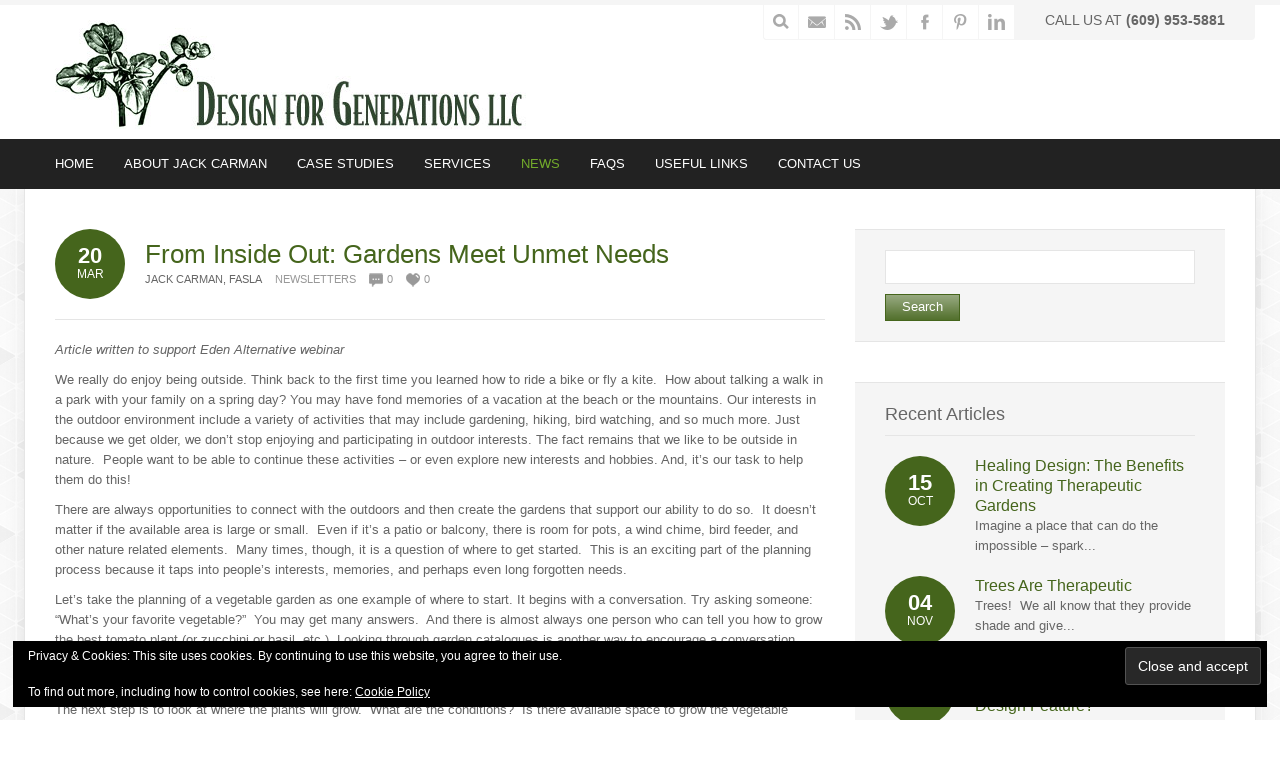

--- FILE ---
content_type: text/html; charset=UTF-8
request_url: https://designforgenerations.com/inside-gardens-meet-unmet-needs/
body_size: 18612
content:
<!DOCTYPE html PUBLIC "-//W3C//DTD XHTML 1.0 Transitional//EN" "http://www.w3.org/TR/xhtml1/DTD/xhtml1-transitional.dtd"> 
<html xmlns="http://www.w3.org/1999/xhtml" lang="en-US">
<head>
<meta http-equiv="Content-Type" content="text/html; charset=UTF-8" />
<title>From Inside Out: Gardens Meet Unmet Needs - Design For Generations 2.0Design For Generations 2.0</title>
<link rel="profile" href="http://gmpg.org/xfn/11" />
<link rel="stylesheet" type="text/css" media="all" href="https://designforgenerations.com/wp-content/themes/natural/style.css" />
<link rel="stylesheet" type="text/css" media="all" href="https://designforgenerations.com/wp-content/themes/natural/mediaqueries.css" />
<meta name="viewport" content="width=device-width, initial-scale=1.0, maximum-scale=1.0" />
<link rel="pingback" href="https://designforgenerations.com/xmlrpc.php" />
<meta name='robots' content='index, follow, max-image-preview:large, max-snippet:-1, max-video-preview:-1' />
	<style>img:is([sizes="auto" i], [sizes^="auto," i]) { contain-intrinsic-size: 3000px 1500px }</style>
	
	<!-- This site is optimized with the Yoast SEO plugin v26.3 - https://yoast.com/wordpress/plugins/seo/ -->
	<link rel="canonical" href="https://designforgenerations.com/inside-gardens-meet-unmet-needs/" />
	<meta property="og:locale" content="en_US" />
	<meta property="og:type" content="article" />
	<meta property="og:title" content="From Inside Out: Gardens Meet Unmet Needs - Design For Generations 2.0" />
	<meta property="og:description" content="Article written to support Eden Alternative webinar We really do enjoy being outside. Think back to the first time you learned how to ride a bike or fly a kite.  How about talking a walk in a park with your family on a spring day? You may have fond memories of a vacation at the beach or the mountains. Our interests in the outdoor environment include a variety of activities that may include gardening, hiking, bird watching, and so much more. Just because we get older, we don&#8217;t stop enjoying and participating in outdoor interests. The fact remains that we like to be outside in nature.  People want to be able to continue these activities &#8211; or even explore new interests and hobbies. And, it&#8217;s our task to help them do this! There are always opportunities to connect with the outdoors and then create the gardens that support our ability to do so.  It doesn&#8217;t matter if the available area is large or small.  Even if it&#8217;s a patio or balcony, there is room for pots, a wind chime, bird feeder, and other nature related elements.  Many times, though, it is a question of where to get started.  This is an exciting part of the planning process because it taps into people&#8217;s interests, memories, and perhaps even long forgotten needs. Let&#8217;s take the planning of a vegetable garden as one example of where to start. It begins with a conversation. Try asking someone: “What’s your favorite vegetable?”  You may get many answers.  And there is almost always one person who can tell you how to grow the best tomato plant (or zucchini or basil, etc.). Looking through garden catalogues is another way to encourage a conversation.  The late winter mail box is full of seed catalogues. Marking pages, cutting out pictures, filling out order forms is all part of the process. The next step is to look at where the plants will grow.  What are the conditions?  Is there available space to grow the vegetable plants?  How is the soil? Is there good drainage?  Should you add compost or organic matter to the soil to make it work better? Is there water nearby to hook up a hose or use a watering can?  How about sun light? The more sun, the better the plants will do.  These are just some of the questions to ask in planning the garden.  If it is your first time, it may seem like a lot to take in.  Find a seasoned gardener, they understand what is involved.  Begin with simple steps. Gardening is as much about community and socialization as it is growing fresh food. A vegetable garden is one example of the many ways you can meet the needs of your community. Herb, butterfly, and/or perennial gardens are other wonderful options to consider. A garden can help Elders remain engaged. There is a sense of purpose involved when someone is responsible for keeping the plants alive. Even picking fresh basil and tomatoes to use for preparing the dinner meal can be encouraging. Another question to ask &#8211; and sometimes it is the elephant in the room &#8211; what is the garden going to cost? A garden, many times, has more to do with sweat equity. Who can help clear the area for the garden and prepare the soil. There may be a local garden club that is interested in helping.  You may need to use raised planters or containers for growing the plants.  Eagle Scouts are often looking for projects, and their help can be enlisted to build the planters. Funds may be available through local organizations to support a new garden program or a grant through a national association. A poignant example of how and why our interest in nature does not change involves a story of an Elder living in a care community. Mrs. Jones lives with dementia and is a very active person.  She is often seen walking with her purse under her arm, as if she were walking in her old neighborhood.  She stops to say &#8220;hello&#8221; to people.  Along the way, she will check on the plants.  She puts her finger in the pot to see if it is dry and needs water and gets help to water the plant.  This is a direct result of the things that she did throughout her life, and clearly one reason why it is so important for her to have access to nature. Our connection to nature positively affects our overall health and quality of life. Access to nature has been shown to reduce stress and lower blood pressure. There is a natural absorption of Vitamin D when exposed to the sun for a short period of time. Being outside during the day will help to balance our circadian rhythms, which are the natural wake and sleep cycles of the body.  Think about how good you feel from being outside and working up an appetite from working in the garden or taking a walk.  This doesn&#8217;t change as we age. Gardens in all environments have long been an untapped resource.  So, let&#8217;s get started!  Consider contacting a trained landscape design professional, such as a landscape architect, experienced in the design and development of gardens for Elders. Doing so ensures the success of your planning process. The process of planning, growing, and maintaining gardens meets individual needs, as well as that of the overall organization. A garden offers an opportunity to build on the past interests and passions of Elders, engage teams in powerfully creative and collaborative ways, and recharge community spirit and enthusiasm. Jack Carman, FASLA, RLA, CAPS Design for Generations, LLC 609-953-5881 jack@designforgenerations.com www.designforgenerations.com" />
	<meta property="og:url" content="https://designforgenerations.com/inside-gardens-meet-unmet-needs/" />
	<meta property="og:site_name" content="Design For Generations 2.0" />
	<meta property="article:published_time" content="2014-03-20T08:33:41+00:00" />
	<meta name="author" content="Jack Carman, FASLA" />
	<meta name="twitter:card" content="summary_large_image" />
	<meta name="twitter:label1" content="Written by" />
	<meta name="twitter:data1" content="Jack Carman, FASLA" />
	<meta name="twitter:label2" content="Est. reading time" />
	<meta name="twitter:data2" content="5 minutes" />
	<script type="application/ld+json" class="yoast-schema-graph">{"@context":"https://schema.org","@graph":[{"@type":"Article","@id":"https://designforgenerations.com/inside-gardens-meet-unmet-needs/#article","isPartOf":{"@id":"https://designforgenerations.com/inside-gardens-meet-unmet-needs/"},"author":{"name":"Jack Carman, FASLA","@id":"https://designforgenerations.com/#/schema/person/5c6ea38889753ec0ecc4d7ed516805b4"},"headline":"From Inside Out: Gardens Meet Unmet Needs","datePublished":"2014-03-20T08:33:41+00:00","mainEntityOfPage":{"@id":"https://designforgenerations.com/inside-gardens-meet-unmet-needs/"},"wordCount":958,"commentCount":0,"publisher":{"@id":"https://designforgenerations.com/#organization"},"articleSection":["Newsletters"],"inLanguage":"en-US","potentialAction":[{"@type":"CommentAction","name":"Comment","target":["https://designforgenerations.com/inside-gardens-meet-unmet-needs/#respond"]}]},{"@type":"WebPage","@id":"https://designforgenerations.com/inside-gardens-meet-unmet-needs/","url":"https://designforgenerations.com/inside-gardens-meet-unmet-needs/","name":"From Inside Out: Gardens Meet Unmet Needs - Design For Generations 2.0","isPartOf":{"@id":"https://designforgenerations.com/#website"},"datePublished":"2014-03-20T08:33:41+00:00","breadcrumb":{"@id":"https://designforgenerations.com/inside-gardens-meet-unmet-needs/#breadcrumb"},"inLanguage":"en-US","potentialAction":[{"@type":"ReadAction","target":["https://designforgenerations.com/inside-gardens-meet-unmet-needs/"]}]},{"@type":"BreadcrumbList","@id":"https://designforgenerations.com/inside-gardens-meet-unmet-needs/#breadcrumb","itemListElement":[{"@type":"ListItem","position":1,"name":"Home","item":"https://designforgenerations.com/"},{"@type":"ListItem","position":2,"name":"News","item":"https://designforgenerations.com/news/"},{"@type":"ListItem","position":3,"name":"From Inside Out: Gardens Meet Unmet Needs"}]},{"@type":"WebSite","@id":"https://designforgenerations.com/#website","url":"https://designforgenerations.com/","name":"Design For Generations 2.0","description":"Creating Restorative Gardens, Healing Gardens and Therapeutic Landscapes","publisher":{"@id":"https://designforgenerations.com/#organization"},"potentialAction":[{"@type":"SearchAction","target":{"@type":"EntryPoint","urlTemplate":"https://designforgenerations.com/?s={search_term_string}"},"query-input":{"@type":"PropertyValueSpecification","valueRequired":true,"valueName":"search_term_string"}}],"inLanguage":"en-US"},{"@type":"Organization","@id":"https://designforgenerations.com/#organization","name":"Design for Generations, LLC","url":"https://designforgenerations.com/","logo":{"@type":"ImageObject","inLanguage":"en-US","@id":"https://designforgenerations.com/#/schema/logo/image/","url":"https://designforgenerations.com/wp-content/uploads/2018/10/logo.d4g1.jpg","contentUrl":"https://designforgenerations.com/wp-content/uploads/2018/10/logo.d4g1.jpg","width":471,"height":109,"caption":"Design for Generations, LLC"},"image":{"@id":"https://designforgenerations.com/#/schema/logo/image/"}},{"@type":"Person","@id":"https://designforgenerations.com/#/schema/person/5c6ea38889753ec0ecc4d7ed516805b4","name":"Jack Carman, FASLA","image":{"@type":"ImageObject","inLanguage":"en-US","@id":"https://designforgenerations.com/#/schema/person/image/","url":"https://secure.gravatar.com/avatar/066083381da78bd3bd7c972522fdc2150d3e4270cf5dd14082700fede94fd593?s=96&d=mm&r=g","contentUrl":"https://secure.gravatar.com/avatar/066083381da78bd3bd7c972522fdc2150d3e4270cf5dd14082700fede94fd593?s=96&d=mm&r=g","caption":"Jack Carman, FASLA"}}]}</script>
	<!-- / Yoast SEO plugin. -->


<link rel='dns-prefetch' href='//secure.gravatar.com' />
<link rel='dns-prefetch' href='//stats.wp.com' />
<link rel='dns-prefetch' href='//v0.wordpress.com' />
<link rel="alternate" type="application/rss+xml" title="Design For Generations 2.0 &raquo; Feed" href="https://designforgenerations.com/feed/" />
<link rel="alternate" type="application/rss+xml" title="Design For Generations 2.0 &raquo; Comments Feed" href="https://designforgenerations.com/comments/feed/" />
<link rel="alternate" type="application/rss+xml" title="Design For Generations 2.0 &raquo; From Inside Out: Gardens Meet Unmet Needs Comments Feed" href="https://designforgenerations.com/inside-gardens-meet-unmet-needs/feed/" />
<script type="text/javascript">
/* <![CDATA[ */
window._wpemojiSettings = {"baseUrl":"https:\/\/s.w.org\/images\/core\/emoji\/16.0.1\/72x72\/","ext":".png","svgUrl":"https:\/\/s.w.org\/images\/core\/emoji\/16.0.1\/svg\/","svgExt":".svg","source":{"concatemoji":"https:\/\/designforgenerations.com\/wp-includes\/js\/wp-emoji-release.min.js?ver=aa7e85e9ac6136a505a2890c9de885a7"}};
/*! This file is auto-generated */
!function(s,n){var o,i,e;function c(e){try{var t={supportTests:e,timestamp:(new Date).valueOf()};sessionStorage.setItem(o,JSON.stringify(t))}catch(e){}}function p(e,t,n){e.clearRect(0,0,e.canvas.width,e.canvas.height),e.fillText(t,0,0);var t=new Uint32Array(e.getImageData(0,0,e.canvas.width,e.canvas.height).data),a=(e.clearRect(0,0,e.canvas.width,e.canvas.height),e.fillText(n,0,0),new Uint32Array(e.getImageData(0,0,e.canvas.width,e.canvas.height).data));return t.every(function(e,t){return e===a[t]})}function u(e,t){e.clearRect(0,0,e.canvas.width,e.canvas.height),e.fillText(t,0,0);for(var n=e.getImageData(16,16,1,1),a=0;a<n.data.length;a++)if(0!==n.data[a])return!1;return!0}function f(e,t,n,a){switch(t){case"flag":return n(e,"\ud83c\udff3\ufe0f\u200d\u26a7\ufe0f","\ud83c\udff3\ufe0f\u200b\u26a7\ufe0f")?!1:!n(e,"\ud83c\udde8\ud83c\uddf6","\ud83c\udde8\u200b\ud83c\uddf6")&&!n(e,"\ud83c\udff4\udb40\udc67\udb40\udc62\udb40\udc65\udb40\udc6e\udb40\udc67\udb40\udc7f","\ud83c\udff4\u200b\udb40\udc67\u200b\udb40\udc62\u200b\udb40\udc65\u200b\udb40\udc6e\u200b\udb40\udc67\u200b\udb40\udc7f");case"emoji":return!a(e,"\ud83e\udedf")}return!1}function g(e,t,n,a){var r="undefined"!=typeof WorkerGlobalScope&&self instanceof WorkerGlobalScope?new OffscreenCanvas(300,150):s.createElement("canvas"),o=r.getContext("2d",{willReadFrequently:!0}),i=(o.textBaseline="top",o.font="600 32px Arial",{});return e.forEach(function(e){i[e]=t(o,e,n,a)}),i}function t(e){var t=s.createElement("script");t.src=e,t.defer=!0,s.head.appendChild(t)}"undefined"!=typeof Promise&&(o="wpEmojiSettingsSupports",i=["flag","emoji"],n.supports={everything:!0,everythingExceptFlag:!0},e=new Promise(function(e){s.addEventListener("DOMContentLoaded",e,{once:!0})}),new Promise(function(t){var n=function(){try{var e=JSON.parse(sessionStorage.getItem(o));if("object"==typeof e&&"number"==typeof e.timestamp&&(new Date).valueOf()<e.timestamp+604800&&"object"==typeof e.supportTests)return e.supportTests}catch(e){}return null}();if(!n){if("undefined"!=typeof Worker&&"undefined"!=typeof OffscreenCanvas&&"undefined"!=typeof URL&&URL.createObjectURL&&"undefined"!=typeof Blob)try{var e="postMessage("+g.toString()+"("+[JSON.stringify(i),f.toString(),p.toString(),u.toString()].join(",")+"));",a=new Blob([e],{type:"text/javascript"}),r=new Worker(URL.createObjectURL(a),{name:"wpTestEmojiSupports"});return void(r.onmessage=function(e){c(n=e.data),r.terminate(),t(n)})}catch(e){}c(n=g(i,f,p,u))}t(n)}).then(function(e){for(var t in e)n.supports[t]=e[t],n.supports.everything=n.supports.everything&&n.supports[t],"flag"!==t&&(n.supports.everythingExceptFlag=n.supports.everythingExceptFlag&&n.supports[t]);n.supports.everythingExceptFlag=n.supports.everythingExceptFlag&&!n.supports.flag,n.DOMReady=!1,n.readyCallback=function(){n.DOMReady=!0}}).then(function(){return e}).then(function(){var e;n.supports.everything||(n.readyCallback(),(e=n.source||{}).concatemoji?t(e.concatemoji):e.wpemoji&&e.twemoji&&(t(e.twemoji),t(e.wpemoji)))}))}((window,document),window._wpemojiSettings);
/* ]]> */
</script>
<link rel='stylesheet' id='natural-sliders-css' href='https://designforgenerations.com/wp-content/themes/natural/css/sliders.css?ver=aa7e85e9ac6136a505a2890c9de885a7' type='text/css' media='all' />
<link rel='stylesheet' id='galleria-css' href='https://designforgenerations.com/wp-content/themes/natural/css/galleria.classic.css?ver=aa7e85e9ac6136a505a2890c9de885a7' type='text/css' media='all' />
<link rel='stylesheet' id='superfish-css' href='https://designforgenerations.com/wp-content/themes/natural/css/menu.css?ver=aa7e85e9ac6136a505a2890c9de885a7' type='text/css' media='all' />
<link rel='stylesheet' id='tipsy-css' href='https://designforgenerations.com/wp-content/themes/natural/css/tipsy.css?ver=aa7e85e9ac6136a505a2890c9de885a7' type='text/css' media='all' />
<link rel='stylesheet' id='prettyphoto-css' href='https://designforgenerations.com/wp-content/themes/natural/css/prettyphoto.css?ver=aa7e85e9ac6136a505a2890c9de885a7' type='text/css' media='all' />
<style id='wp-emoji-styles-inline-css' type='text/css'>

	img.wp-smiley, img.emoji {
		display: inline !important;
		border: none !important;
		box-shadow: none !important;
		height: 1em !important;
		width: 1em !important;
		margin: 0 0.07em !important;
		vertical-align: -0.1em !important;
		background: none !important;
		padding: 0 !important;
	}
</style>
<link rel='stylesheet' id='wp-block-library-css' href='https://designforgenerations.com/wp-includes/css/dist/block-library/style.min.css?ver=aa7e85e9ac6136a505a2890c9de885a7' type='text/css' media='all' />
<style id='classic-theme-styles-inline-css' type='text/css'>
/*! This file is auto-generated */
.wp-block-button__link{color:#fff;background-color:#32373c;border-radius:9999px;box-shadow:none;text-decoration:none;padding:calc(.667em + 2px) calc(1.333em + 2px);font-size:1.125em}.wp-block-file__button{background:#32373c;color:#fff;text-decoration:none}
</style>
<link rel='stylesheet' id='mediaelement-css' href='https://designforgenerations.com/wp-includes/js/mediaelement/mediaelementplayer-legacy.min.css?ver=4.2.17' type='text/css' media='all' />
<link rel='stylesheet' id='wp-mediaelement-css' href='https://designforgenerations.com/wp-includes/js/mediaelement/wp-mediaelement.min.css?ver=aa7e85e9ac6136a505a2890c9de885a7' type='text/css' media='all' />
<style id='jetpack-sharing-buttons-style-inline-css' type='text/css'>
.jetpack-sharing-buttons__services-list{display:flex;flex-direction:row;flex-wrap:wrap;gap:0;list-style-type:none;margin:5px;padding:0}.jetpack-sharing-buttons__services-list.has-small-icon-size{font-size:12px}.jetpack-sharing-buttons__services-list.has-normal-icon-size{font-size:16px}.jetpack-sharing-buttons__services-list.has-large-icon-size{font-size:24px}.jetpack-sharing-buttons__services-list.has-huge-icon-size{font-size:36px}@media print{.jetpack-sharing-buttons__services-list{display:none!important}}.editor-styles-wrapper .wp-block-jetpack-sharing-buttons{gap:0;padding-inline-start:0}ul.jetpack-sharing-buttons__services-list.has-background{padding:1.25em 2.375em}
</style>
<style id='global-styles-inline-css' type='text/css'>
:root{--wp--preset--aspect-ratio--square: 1;--wp--preset--aspect-ratio--4-3: 4/3;--wp--preset--aspect-ratio--3-4: 3/4;--wp--preset--aspect-ratio--3-2: 3/2;--wp--preset--aspect-ratio--2-3: 2/3;--wp--preset--aspect-ratio--16-9: 16/9;--wp--preset--aspect-ratio--9-16: 9/16;--wp--preset--color--black: #000000;--wp--preset--color--cyan-bluish-gray: #abb8c3;--wp--preset--color--white: #ffffff;--wp--preset--color--pale-pink: #f78da7;--wp--preset--color--vivid-red: #cf2e2e;--wp--preset--color--luminous-vivid-orange: #ff6900;--wp--preset--color--luminous-vivid-amber: #fcb900;--wp--preset--color--light-green-cyan: #7bdcb5;--wp--preset--color--vivid-green-cyan: #00d084;--wp--preset--color--pale-cyan-blue: #8ed1fc;--wp--preset--color--vivid-cyan-blue: #0693e3;--wp--preset--color--vivid-purple: #9b51e0;--wp--preset--gradient--vivid-cyan-blue-to-vivid-purple: linear-gradient(135deg,rgba(6,147,227,1) 0%,rgb(155,81,224) 100%);--wp--preset--gradient--light-green-cyan-to-vivid-green-cyan: linear-gradient(135deg,rgb(122,220,180) 0%,rgb(0,208,130) 100%);--wp--preset--gradient--luminous-vivid-amber-to-luminous-vivid-orange: linear-gradient(135deg,rgba(252,185,0,1) 0%,rgba(255,105,0,1) 100%);--wp--preset--gradient--luminous-vivid-orange-to-vivid-red: linear-gradient(135deg,rgba(255,105,0,1) 0%,rgb(207,46,46) 100%);--wp--preset--gradient--very-light-gray-to-cyan-bluish-gray: linear-gradient(135deg,rgb(238,238,238) 0%,rgb(169,184,195) 100%);--wp--preset--gradient--cool-to-warm-spectrum: linear-gradient(135deg,rgb(74,234,220) 0%,rgb(151,120,209) 20%,rgb(207,42,186) 40%,rgb(238,44,130) 60%,rgb(251,105,98) 80%,rgb(254,248,76) 100%);--wp--preset--gradient--blush-light-purple: linear-gradient(135deg,rgb(255,206,236) 0%,rgb(152,150,240) 100%);--wp--preset--gradient--blush-bordeaux: linear-gradient(135deg,rgb(254,205,165) 0%,rgb(254,45,45) 50%,rgb(107,0,62) 100%);--wp--preset--gradient--luminous-dusk: linear-gradient(135deg,rgb(255,203,112) 0%,rgb(199,81,192) 50%,rgb(65,88,208) 100%);--wp--preset--gradient--pale-ocean: linear-gradient(135deg,rgb(255,245,203) 0%,rgb(182,227,212) 50%,rgb(51,167,181) 100%);--wp--preset--gradient--electric-grass: linear-gradient(135deg,rgb(202,248,128) 0%,rgb(113,206,126) 100%);--wp--preset--gradient--midnight: linear-gradient(135deg,rgb(2,3,129) 0%,rgb(40,116,252) 100%);--wp--preset--font-size--small: 13px;--wp--preset--font-size--medium: 20px;--wp--preset--font-size--large: 36px;--wp--preset--font-size--x-large: 42px;--wp--preset--spacing--20: 0.44rem;--wp--preset--spacing--30: 0.67rem;--wp--preset--spacing--40: 1rem;--wp--preset--spacing--50: 1.5rem;--wp--preset--spacing--60: 2.25rem;--wp--preset--spacing--70: 3.38rem;--wp--preset--spacing--80: 5.06rem;--wp--preset--shadow--natural: 6px 6px 9px rgba(0, 0, 0, 0.2);--wp--preset--shadow--deep: 12px 12px 50px rgba(0, 0, 0, 0.4);--wp--preset--shadow--sharp: 6px 6px 0px rgba(0, 0, 0, 0.2);--wp--preset--shadow--outlined: 6px 6px 0px -3px rgba(255, 255, 255, 1), 6px 6px rgba(0, 0, 0, 1);--wp--preset--shadow--crisp: 6px 6px 0px rgba(0, 0, 0, 1);}:where(.is-layout-flex){gap: 0.5em;}:where(.is-layout-grid){gap: 0.5em;}body .is-layout-flex{display: flex;}.is-layout-flex{flex-wrap: wrap;align-items: center;}.is-layout-flex > :is(*, div){margin: 0;}body .is-layout-grid{display: grid;}.is-layout-grid > :is(*, div){margin: 0;}:where(.wp-block-columns.is-layout-flex){gap: 2em;}:where(.wp-block-columns.is-layout-grid){gap: 2em;}:where(.wp-block-post-template.is-layout-flex){gap: 1.25em;}:where(.wp-block-post-template.is-layout-grid){gap: 1.25em;}.has-black-color{color: var(--wp--preset--color--black) !important;}.has-cyan-bluish-gray-color{color: var(--wp--preset--color--cyan-bluish-gray) !important;}.has-white-color{color: var(--wp--preset--color--white) !important;}.has-pale-pink-color{color: var(--wp--preset--color--pale-pink) !important;}.has-vivid-red-color{color: var(--wp--preset--color--vivid-red) !important;}.has-luminous-vivid-orange-color{color: var(--wp--preset--color--luminous-vivid-orange) !important;}.has-luminous-vivid-amber-color{color: var(--wp--preset--color--luminous-vivid-amber) !important;}.has-light-green-cyan-color{color: var(--wp--preset--color--light-green-cyan) !important;}.has-vivid-green-cyan-color{color: var(--wp--preset--color--vivid-green-cyan) !important;}.has-pale-cyan-blue-color{color: var(--wp--preset--color--pale-cyan-blue) !important;}.has-vivid-cyan-blue-color{color: var(--wp--preset--color--vivid-cyan-blue) !important;}.has-vivid-purple-color{color: var(--wp--preset--color--vivid-purple) !important;}.has-black-background-color{background-color: var(--wp--preset--color--black) !important;}.has-cyan-bluish-gray-background-color{background-color: var(--wp--preset--color--cyan-bluish-gray) !important;}.has-white-background-color{background-color: var(--wp--preset--color--white) !important;}.has-pale-pink-background-color{background-color: var(--wp--preset--color--pale-pink) !important;}.has-vivid-red-background-color{background-color: var(--wp--preset--color--vivid-red) !important;}.has-luminous-vivid-orange-background-color{background-color: var(--wp--preset--color--luminous-vivid-orange) !important;}.has-luminous-vivid-amber-background-color{background-color: var(--wp--preset--color--luminous-vivid-amber) !important;}.has-light-green-cyan-background-color{background-color: var(--wp--preset--color--light-green-cyan) !important;}.has-vivid-green-cyan-background-color{background-color: var(--wp--preset--color--vivid-green-cyan) !important;}.has-pale-cyan-blue-background-color{background-color: var(--wp--preset--color--pale-cyan-blue) !important;}.has-vivid-cyan-blue-background-color{background-color: var(--wp--preset--color--vivid-cyan-blue) !important;}.has-vivid-purple-background-color{background-color: var(--wp--preset--color--vivid-purple) !important;}.has-black-border-color{border-color: var(--wp--preset--color--black) !important;}.has-cyan-bluish-gray-border-color{border-color: var(--wp--preset--color--cyan-bluish-gray) !important;}.has-white-border-color{border-color: var(--wp--preset--color--white) !important;}.has-pale-pink-border-color{border-color: var(--wp--preset--color--pale-pink) !important;}.has-vivid-red-border-color{border-color: var(--wp--preset--color--vivid-red) !important;}.has-luminous-vivid-orange-border-color{border-color: var(--wp--preset--color--luminous-vivid-orange) !important;}.has-luminous-vivid-amber-border-color{border-color: var(--wp--preset--color--luminous-vivid-amber) !important;}.has-light-green-cyan-border-color{border-color: var(--wp--preset--color--light-green-cyan) !important;}.has-vivid-green-cyan-border-color{border-color: var(--wp--preset--color--vivid-green-cyan) !important;}.has-pale-cyan-blue-border-color{border-color: var(--wp--preset--color--pale-cyan-blue) !important;}.has-vivid-cyan-blue-border-color{border-color: var(--wp--preset--color--vivid-cyan-blue) !important;}.has-vivid-purple-border-color{border-color: var(--wp--preset--color--vivid-purple) !important;}.has-vivid-cyan-blue-to-vivid-purple-gradient-background{background: var(--wp--preset--gradient--vivid-cyan-blue-to-vivid-purple) !important;}.has-light-green-cyan-to-vivid-green-cyan-gradient-background{background: var(--wp--preset--gradient--light-green-cyan-to-vivid-green-cyan) !important;}.has-luminous-vivid-amber-to-luminous-vivid-orange-gradient-background{background: var(--wp--preset--gradient--luminous-vivid-amber-to-luminous-vivid-orange) !important;}.has-luminous-vivid-orange-to-vivid-red-gradient-background{background: var(--wp--preset--gradient--luminous-vivid-orange-to-vivid-red) !important;}.has-very-light-gray-to-cyan-bluish-gray-gradient-background{background: var(--wp--preset--gradient--very-light-gray-to-cyan-bluish-gray) !important;}.has-cool-to-warm-spectrum-gradient-background{background: var(--wp--preset--gradient--cool-to-warm-spectrum) !important;}.has-blush-light-purple-gradient-background{background: var(--wp--preset--gradient--blush-light-purple) !important;}.has-blush-bordeaux-gradient-background{background: var(--wp--preset--gradient--blush-bordeaux) !important;}.has-luminous-dusk-gradient-background{background: var(--wp--preset--gradient--luminous-dusk) !important;}.has-pale-ocean-gradient-background{background: var(--wp--preset--gradient--pale-ocean) !important;}.has-electric-grass-gradient-background{background: var(--wp--preset--gradient--electric-grass) !important;}.has-midnight-gradient-background{background: var(--wp--preset--gradient--midnight) !important;}.has-small-font-size{font-size: var(--wp--preset--font-size--small) !important;}.has-medium-font-size{font-size: var(--wp--preset--font-size--medium) !important;}.has-large-font-size{font-size: var(--wp--preset--font-size--large) !important;}.has-x-large-font-size{font-size: var(--wp--preset--font-size--x-large) !important;}
:where(.wp-block-post-template.is-layout-flex){gap: 1.25em;}:where(.wp-block-post-template.is-layout-grid){gap: 1.25em;}
:where(.wp-block-columns.is-layout-flex){gap: 2em;}:where(.wp-block-columns.is-layout-grid){gap: 2em;}
:root :where(.wp-block-pullquote){font-size: 1.5em;line-height: 1.6;}
</style>
<script type="text/javascript" src="https://designforgenerations.com/wp-includes/js/jquery/jquery.min.js?ver=3.7.1" id="jquery-core-js"></script>
<script type="text/javascript" src="https://designforgenerations.com/wp-includes/js/jquery/jquery-migrate.min.js?ver=3.4.1" id="jquery-migrate-js"></script>
<script type="text/javascript" src="https://designforgenerations.com/wp-content/themes/natural/js/preloader.js?ver=aa7e85e9ac6136a505a2890c9de885a7" id="preloader-js"></script>
<script type="text/javascript" src="https://designforgenerations.com/wp-content/themes/natural/js/respond.js?ver=aa7e85e9ac6136a505a2890c9de885a7" id="respond-js"></script>
<script type="text/javascript" src="https://designforgenerations.com/wp-content/themes/natural/js/hoverIntent.js?ver=aa7e85e9ac6136a505a2890c9de885a7" id="hoverintent-js"></script>
<script type="text/javascript" src="https://designforgenerations.com/wp-content/themes/natural/js/superfish.js?ver=aa7e85e9ac6136a505a2890c9de885a7" id="superfish-js"></script>
<script type="text/javascript" src="https://designforgenerations.com/wp-content/themes/natural/js/jquery.prettyphoto.js?ver=aa7e85e9ac6136a505a2890c9de885a7" id="prettyphoto-js"></script>
<link rel="https://api.w.org/" href="https://designforgenerations.com/wp-json/" /><link rel="alternate" title="JSON" type="application/json" href="https://designforgenerations.com/wp-json/wp/v2/posts/1385" /><link rel="EditURI" type="application/rsd+xml" title="RSD" href="https://designforgenerations.com/xmlrpc.php?rsd" />
<link rel='shortlink' href='https://wp.me/pankAH-ml' />
<link rel="alternate" title="oEmbed (JSON)" type="application/json+oembed" href="https://designforgenerations.com/wp-json/oembed/1.0/embed?url=https%3A%2F%2Fdesignforgenerations.com%2Finside-gardens-meet-unmet-needs%2F" />
<link rel="alternate" title="oEmbed (XML)" type="text/xml+oembed" href="https://designforgenerations.com/wp-json/oembed/1.0/embed?url=https%3A%2F%2Fdesignforgenerations.com%2Finside-gardens-meet-unmet-needs%2F&#038;format=xml" />
<script type="text/javascript">
(function(url){
	if(/(?:Chrome\/26\.0\.1410\.63 Safari\/537\.31|WordfenceTestMonBot)/.test(navigator.userAgent)){ return; }
	var addEvent = function(evt, handler) {
		if (window.addEventListener) {
			document.addEventListener(evt, handler, false);
		} else if (window.attachEvent) {
			document.attachEvent('on' + evt, handler);
		}
	};
	var removeEvent = function(evt, handler) {
		if (window.removeEventListener) {
			document.removeEventListener(evt, handler, false);
		} else if (window.detachEvent) {
			document.detachEvent('on' + evt, handler);
		}
	};
	var evts = 'contextmenu dblclick drag dragend dragenter dragleave dragover dragstart drop keydown keypress keyup mousedown mousemove mouseout mouseover mouseup mousewheel scroll'.split(' ');
	var logHuman = function() {
		if (window.wfLogHumanRan) { return; }
		window.wfLogHumanRan = true;
		var wfscr = document.createElement('script');
		wfscr.type = 'text/javascript';
		wfscr.async = true;
		wfscr.src = url + '&r=' + Math.random();
		(document.getElementsByTagName('head')[0]||document.getElementsByTagName('body')[0]).appendChild(wfscr);
		for (var i = 0; i < evts.length; i++) {
			removeEvent(evts[i], logHuman);
		}
	};
	for (var i = 0; i < evts.length; i++) {
		addEvent(evts[i], logHuman);
	}
})('//designforgenerations.com/?wordfence_lh=1&hid=C403A2A35FF7D35712D4F0D9ACD0591B');
</script>	<style>img#wpstats{display:none}</style>
		<link href="https://designforgenerations.com/wp-content/themes/natural/styles/style_01.css" rel="stylesheet" type="text/css" />
		<link rel="shortcut icon" href="https://designforgenerations.com/wp-content/themes/natural/admin/images/favicon.ico" />
<style type="text/css">
</style>
		<style type="text/css" id="wp-custom-css">
			#header {
	padding: 15px 0 10px;
}
div#intro p {
	display: none;
}
.sf-menu li {
  line-height: 50px;
	font-size: 13px;
}
.sf-menu li li a {
	width: inherit;
}
#menu-item-3148 ul.sf-menu {
	width: 320px !important;
}

.caroufredsel_wrapper {
	min-height: 200px !important;
}

.caroufredsel_wrapper .fancy_date {
	display: none;
}		</style>
		<script type="text/javascript" src="//platform-api.sharethis.com/js/sharethis.js#property=59c3d6757477c90015b66d19&product=sticky-share-buttons"></script>
</head>

<body>
<div id="page_wrapper">
<div id="header_wrapper">
	<div id="header_bar_wrapper">
		<div id="header_bar">
			<div id="header_bar_inner" class="rightside">
				<div id="header_tools" class="leftside">
										<div id="search" class="leftside">
						<form action="https://designforgenerations.com" method="get">
							<input id="search-input" type="text" name="s" value="Search..." onfocus="if (this.value == 'Search...') {this.value = '';}" onblur="if (this.value == '') {this.value = 'Search...';}" />
							<span class="search-btn"></span>
						</form>
					</div>
								
					<div id="social_icons" class="leftside">
						<a href="/contact-us/" title="Contact" class="tiptip"><img src="https://designforgenerations.com/wp-content/themes/natural/images/socialmedia/contact.png" alt="Contact" /></a>
<a href="/feed/" title="RSS" class="tiptip"><img src="https://designforgenerations.com/wp-content/themes/natural/images/socialmedia/rss.png" alt="RSS" /></a>
<a href="http://twitter.com/JackCarman1" title="Twitter" class="tiptip"><img src="https://designforgenerations.com/wp-content/themes/natural/images/socialmedia/twitter.png" alt="Twitter" /></a>
<a href="https://www.facebook.com/designforgenerations/" title="Facebook" class="tiptip"><img src="https://designforgenerations.com/wp-content/themes/natural/images/socialmedia/facebook.png" alt="Facebook" /></a>
<a href="https://www.pinterest.com/jackcarman/" title="Pinterest" class="tiptip"><img src="https://designforgenerations.com/wp-content/themes/natural/images/socialmedia/pinterest.png" alt="Pinterest" /></a>
<a href="https://www.linkedin.com/in/jackcarman" title="LinkedIn" class="tiptip"><img src="https://designforgenerations.com/wp-content/themes/natural/images/socialmedia/linkedin.png" alt="LinkedIn" /></a>
					</div>
				</div>
				
								<div id="header_info" class="leftside">
					CALL US AT <strong>(609) 953-5881
</strong>				</div>
								<br class="clear" />
			</div>
		</div>
	</div>
	<div id="header">
		<div id="logo"><a href="https://designforgenerations.com"><img src="https://designforgenerations.com/wp-content/uploads/2018/10/logo.d4g.jpg" alt="Design For Generations 2.0" /></a></div>
	</div>
</div>
<div id="navigation_wrapper">
    <div id="navigation">
    	<ul id="menu-bottom-menu" class="sf-menu"><li id="menu-item-2991" class="menu-item menu-item-type-post_type menu-item-object-page menu-item-home menu-item-2991"><a href="https://designforgenerations.com/"><span class="menu-btn">Home</span></a></li>
<li id="menu-item-3061" class="menu-item menu-item-type-post_type menu-item-object-page menu-item-3061"><a href="https://designforgenerations.com/about-jack-carman/"><span class="menu-btn">About Jack Carman</span></a></li>
<li id="menu-item-3148" class="menu-item menu-item-type-post_type menu-item-object-page menu-item-has-children menu-item-3148"><a href="https://designforgenerations.com/case-studies/"><span class="menu-btn">Case Studies</span></a>
<ul class="sub-menu">
	<li id="menu-item-3149" class="menu-item menu-item-type-post_type menu-item-object-portfolio menu-item-3149"><a href="https://designforgenerations.com/case-studies/brandermill-alzheimers-garden/"><span class="menu-btn">Brandermill Woods Alzheimer’s Garden</span></a></li>
	<li id="menu-item-3150" class="menu-item menu-item-type-post_type menu-item-object-portfolio menu-item-3150"><a href="https://designforgenerations.com/case-studies/cathedral-village-butterfly-garden/"><span class="menu-btn">Cathedral Village Butterfly Garden</span></a></li>
	<li id="menu-item-3151" class="menu-item menu-item-type-post_type menu-item-object-portfolio menu-item-3151"><a href="https://designforgenerations.com/case-studies/foulkeways-herb-garden/"><span class="menu-btn">Foulkeways CCRC Herb Garden</span></a></li>
	<li id="menu-item-3158" class="menu-item menu-item-type-post_type menu-item-object-portfolio menu-item-3158"><a href="https://designforgenerations.com/case-studies/the-gift-of-life-family-house/"><span class="menu-btn">The Gift of Life Family House</span></a></li>
	<li id="menu-item-3636" class="menu-item menu-item-type-post_type menu-item-object-portfolio menu-item-3636"><a href="https://designforgenerations.com/case-studies/tranquility-garden-at-mcauley-convent/"><span class="menu-btn">The Tranquility Garden at McAuley Convent</span></a></li>
	<li id="menu-item-3159" class="menu-item menu-item-type-post_type menu-item-object-portfolio menu-item-3159"><a href="https://designforgenerations.com/case-studies/the-healing-garden-at-kimball-medical-center/"><span class="menu-btn">The Healing Garden at Kimball Medical Center</span></a></li>
	<li id="menu-item-3474" class="menu-item menu-item-type-post_type menu-item-object-portfolio menu-item-3474"><a href="https://designforgenerations.com/case-studies/meadowood-senior-living-worcester-pa/"><span class="menu-btn">Meadowood Senior Living, Worcester, PA</span></a></li>
	<li id="menu-item-3160" class="menu-item menu-item-type-post_type menu-item-object-portfolio menu-item-3160"><a href="https://designforgenerations.com/case-studies/the-woodland-garden-at-meadowood/"><span class="menu-btn">The Woodland Garden at Meadowood</span></a></li>
	<li id="menu-item-3156" class="menu-item menu-item-type-post_type menu-item-object-portfolio menu-item-3156"><a href="https://designforgenerations.com/case-studies/atrium-garden-at-meadow-lakes/"><span class="menu-btn">The Atrium Garden at Meadow Lakes</span></a></li>
	<li id="menu-item-3157" class="menu-item menu-item-type-post_type menu-item-object-portfolio menu-item-3157"><a href="https://designforgenerations.com/case-studies/the-back-porch-garden-at-medford-leas/"><span class="menu-btn">The Back Porch Garden at Medford Leas</span></a></li>
	<li id="menu-item-3161" class="menu-item menu-item-type-post_type menu-item-object-portfolio menu-item-3161"><a href="https://designforgenerations.com/case-studies/therapy-garden-at-merwick/"><span class="menu-btn">Therapy Garden at Merwick</span></a></li>
	<li id="menu-item-3152" class="menu-item menu-item-type-post_type menu-item-object-portfolio menu-item-3152"><a href="https://designforgenerations.com/case-studies/river-garden-at-the-atrium/"><span class="menu-btn">River Garden at the Atrium</span></a></li>
	<li id="menu-item-3153" class="menu-item menu-item-type-post_type menu-item-object-portfolio menu-item-3153"><a href="https://designforgenerations.com/case-studies/st-francis-country-house/"><span class="menu-btn">St. Francis Country House</span></a></li>
	<li id="menu-item-3154" class="menu-item menu-item-type-post_type menu-item-object-portfolio menu-item-3154"><a href="https://designforgenerations.com/case-studies/st-john-neumann-nursing-home/"><span class="menu-btn">St. John Neumann Nursing Home</span></a></li>
	<li id="menu-item-3155" class="menu-item menu-item-type-post_type menu-item-object-portfolio menu-item-3155"><a href="https://designforgenerations.com/case-studies/st-mary-manor/"><span class="menu-btn">St. Mary Manor Nursing Home</span></a></li>
	<li id="menu-item-3162" class="menu-item menu-item-type-post_type menu-item-object-portfolio menu-item-3162"><a href="https://designforgenerations.com/case-studies/virtua-camden-hospital/"><span class="menu-btn">Virtua Camden Hospital</span></a></li>
</ul>
</li>
<li id="menu-item-2979" class="menu-item menu-item-type-post_type menu-item-object-page menu-item-has-children menu-item-2979"><a href="https://designforgenerations.com/services/"><span class="menu-btn">Services</span></a>
<ul class="sub-menu">
	<li id="menu-item-3235" class="menu-item menu-item-type-post_type menu-item-object-page menu-item-3235"><a href="https://designforgenerations.com/services/design-services/"><span class="menu-btn">Design Services</span></a></li>
	<li id="menu-item-3234" class="menu-item menu-item-type-post_type menu-item-object-page menu-item-3234"><a href="https://designforgenerations.com/services/consultation/"><span class="menu-btn">Consultation</span></a></li>
	<li id="menu-item-3237" class="menu-item menu-item-type-post_type menu-item-object-page menu-item-3237"><a href="https://designforgenerations.com/services/evaluation/"><span class="menu-btn">Evaluation / Follow-up</span></a></li>
	<li id="menu-item-3236" class="menu-item menu-item-type-post_type menu-item-object-page menu-item-3236"><a href="https://designforgenerations.com/services/education/"><span class="menu-btn">Education / Presentations</span></a></li>
</ul>
</li>
<li id="menu-item-2930" class="menu-item menu-item-type-post_type menu-item-object-page current_page_parent menu-item-2930"><a href="https://designforgenerations.com/news/"><span class="menu-btn">News</span></a></li>
<li id="menu-item-3563" class="menu-item menu-item-type-post_type menu-item-object-page menu-item-3563"><a href="https://designforgenerations.com/faqs/"><span class="menu-btn">FAQs</span></a></li>
<li id="menu-item-3072" class="menu-item menu-item-type-post_type menu-item-object-page menu-item-3072"><a href="https://designforgenerations.com/useful-links/"><span class="menu-btn">Useful Links</span></a></li>
<li id="menu-item-3100" class="menu-item menu-item-type-post_type menu-item-object-page menu-item-3100"><a href="https://designforgenerations.com/contact-us/"><span class="menu-btn">Contact Us</span></a></li>
</ul>    	<br class="clear" />
    </div>
</div>
	
	 
		 
		
	<div id="wrapper" class="sidebar-right-wrapper">
	
			<div id="page-content" class="two_third">
			
	
			<div id="post-1385" class="post-1385 post type-post status-publish format-standard hentry category-newsletters">
											<div class="post-header">
					<div class="meta-date">
						<span class="meta-day">20</span>
					   	<span class="meta-month">Mar</span>
					 </div>
					 <div class="post-meta">
						<h2><a href="https://designforgenerations.com/inside-gardens-meet-unmet-needs/" title="From Inside Out: Gardens Meet Unmet Needs">From Inside Out: Gardens Meet Unmet Needs</a></h2>
						<div class="meta posted-meta">
							<span class="blog-author">Jack Carman, FASLA</span> 							<span class="blog-categories"><a href="https://designforgenerations.com/category/newsletters/" rel="category tag">Newsletters</a></span> 							<span class="blog-comments"><a href="https://designforgenerations.com/inside-gardens-meet-unmet-needs/#respond">0</a></span>													<span class="blog-likes"><a href="#" id="like-1385" class="like_this" title="0 people like it"><span>0</span></a></span>
																			</div>
					</div>
				</div>
				<div class="post_wrapper">
						<p><em>Article written to support Eden Alternative webinar</em></p>
<p>We really do enjoy being outside. Think back to the first time you learned how to ride a bike or fly a kite.  How about talking a walk in a park with your family on a spring day? You may have fond memories of a vacation at the beach or the mountains. Our interests in the outdoor environment include a variety of activities that may include gardening, hiking, bird watching, and so much more. Just because we get older, we don&#8217;t stop enjoying and participating in outdoor interests. The fact remains that we like to be outside in nature.  People want to be able to continue these activities &#8211; or even explore new interests and hobbies. And, it&#8217;s our task to help them do this!</p>
<p>There are always opportunities to connect with the outdoors and then create the gardens that support our ability to do so.  It doesn&#8217;t matter if the available area is large or small.  Even if it&#8217;s a patio or balcony, there is room for pots, a wind chime, bird feeder, and other nature related elements.  Many times, though, it is a question of where to get started.  This is an exciting part of the planning process because it taps into people&#8217;s interests, memories, and perhaps even long forgotten needs.</p>
<p>Let&#8217;s take the planning of a vegetable garden as one example of where to start. It begins with a conversation. Try asking someone: “What’s your favorite vegetable?”  You may get many answers.  And there is almost always one person who can tell you how to grow the best tomato plant (or zucchini or basil, etc.). Looking through garden catalogues is another way to encourage a conversation.  The late winter mail box is full of seed catalogues. Marking pages, cutting out pictures, filling out order forms is all part of the process.</p>
<p>The next step is to look at where the plants will grow.  What are the conditions?  Is there available space to grow the vegetable plants?  How is the soil? Is there good drainage?  Should you add compost or organic matter to the soil to make it work better? Is there water nearby to hook up a hose or use a watering can?  How about sun light? The more sun, the better the plants will do.  These are just some of the questions to ask in planning the garden.  If it is your first time, it may seem like a lot to take in.  Find a seasoned gardener, they understand what is involved.  Begin with simple steps. Gardening is as much about community and socialization as it is growing fresh food.</p>
<p>A vegetable garden is one example of the many ways you can meet the needs of your community. Herb, butterfly, and/or perennial gardens are other wonderful options to consider. A garden can help Elders remain engaged. There is a sense of purpose involved when someone is responsible for keeping the plants alive. Even picking fresh basil and tomatoes to use for preparing the dinner meal can be encouraging.</p>
<p>Another question to ask &#8211; and sometimes it is the elephant in the room &#8211; what is the garden going to cost? A garden, many times, has more to do with sweat equity. Who can help clear the area for the garden and prepare the soil. There may be a local garden club that is interested in helping.  You may need to use raised planters or containers for growing the plants.  Eagle Scouts are often looking for projects, and their help can be enlisted to build the planters. Funds may be available through local organizations to support a new garden program or a grant through a national association.</p>
<p>A poignant example of how and why our interest in nature does not change involves a story of an Elder living in a care community. Mrs. Jones lives with dementia and is a very active person.  She is often seen walking with her purse under her arm, as if she were walking in her old neighborhood.  She stops to say &#8220;hello&#8221; to people.  Along the way, she will check on the plants.  She puts her finger in the pot to see if it is dry and needs water and gets help to water the plant.  This is a direct result of the things that she did throughout her life, and clearly one reason why it is so important for her to have access to nature.</p>
<p>Our connection to nature positively affects our overall health and quality of life. Access to nature has been shown to reduce stress and lower blood pressure. There is a natural absorption of Vitamin D when exposed to the sun for a short period of time. Being outside during the day will help to balance our circadian rhythms, which are the natural wake and sleep cycles of the body.  Think about how good you feel from being outside and working up an appetite from working in the garden or taking a walk.  This doesn&#8217;t change as we age.</p>
<p>Gardens in all environments have long been an untapped resource.  So, let&#8217;s get started!  Consider contacting a trained landscape design professional, such as a landscape architect, experienced in the design and development of gardens for Elders. Doing so ensures the success of your planning process.</p>
<p>The process of planning, growing, and maintaining gardens meets individual needs, as well as that of the overall organization. A garden offers an opportunity to build on the past interests and passions of Elders, engage teams in powerfully creative and collaborative ways, and recharge community spirit and enthusiasm.</p>
<p>Jack Carman, FASLA, RLA, CAPS<br />
Design for Generations, LLC<br />
609-953-5881<br />
jack@designforgenerations.com<br />
www.designforgenerations.com</p>
				<br class="clear" />
				
						
			<div class="meta tags-meta"></div>				</div>
			
				</div>

							
										
						<div id="comments">



	<div id="respond" class="comment-respond">
		<h3 id="reply-title" class="comment-reply-title">Leave a Reply <small><a rel="nofollow" id="cancel-comment-reply-link" href="/inside-gardens-meet-unmet-needs/#respond" style="display:none;">Cancel reply</a></small></h3><form action="https://designforgenerations.com/wp-comments-post.php" method="post" id="commentform" class="comment-form"><p>Your email address will not be published.</p><p class="textarea-box"><textarea id="comment" name="comment" cols="70" rows="10" tabindex="4" aria-required="true"></textarea></p><div class="one_third"><p><label for="author">Name (required)</label> <input id="author" name="author" type="text" tabindex="1" value="" size="22" aria-required="true" /></p></div>
<div class="one_third"><p><label for="email">Email (required)</label> <input id="email" name="email" type="text" tabindex="2" value="" size="22" aria-required="true" /></p></div>
<div class="one_third last"><p><label for="url">Website</label> <input id="url" name="url" type="text" tabindex="3" value="" size="22" /></p></div>
<!-- Mailchimp for WordPress v4.10.8 - https://www.mc4wp.com/ --><input type="hidden" name="_mc4wp_subscribe_wp-comment-form" value="0" /><p class="mc4wp-checkbox mc4wp-checkbox-wp-comment-form "><label><input type="checkbox" name="_mc4wp_subscribe_wp-comment-form" value="1" ><span>Subscribe to Our Newsletter</span></label></p><!-- / Mailchimp for WordPress --><p class="comment-subscription-form"><input type="checkbox" name="subscribe_comments" id="subscribe_comments" value="subscribe" style="width: auto; -moz-appearance: checkbox; -webkit-appearance: checkbox;" /> <label class="subscribe-label" id="subscribe-label" for="subscribe_comments">Notify me of follow-up comments by email.</label></p><p class="comment-subscription-form"><input type="checkbox" name="subscribe_blog" id="subscribe_blog" value="subscribe" style="width: auto; -moz-appearance: checkbox; -webkit-appearance: checkbox;" /> <label class="subscribe-label" id="subscribe-blog-label" for="subscribe_blog">Notify me of new posts by email.</label></p><p class="form-submit"><input name="submit" type="submit" id="submit" class="submit" value="Post Comment" /> <input type='hidden' name='comment_post_ID' value='1385' id='comment_post_ID' />
<input type='hidden' name='comment_parent' id='comment_parent' value='0' />
</p><p style="display: none;"><input type="hidden" id="akismet_comment_nonce" name="akismet_comment_nonce" value="6f9d0584cc" /></p><p style="display: none !important;" class="akismet-fields-container" data-prefix="ak_"><label>&#916;<textarea name="ak_hp_textarea" cols="45" rows="8" maxlength="100"></textarea></label><input type="hidden" id="ak_js_1" name="ak_js" value="135"/><script>document.getElementById( "ak_js_1" ).setAttribute( "value", ( new Date() ).getTime() );</script></p></form>	</div><!-- #respond -->
	
</div>
			
						<div class="wp-pagenavi">
				<div class="nav-previous"></div>
				<div class="nav-next"></div>
			</div>
	
		</div>
			<div id="sidebar" class="one_third last sidebar-right">
	<div id="search-2" class="widgets widget_search"><form role="search" method="get" id="searchform" class="searchform" action="https://designforgenerations.com/">
				<div>
					<label class="screen-reader-text" for="s">Search for:</label>
					<input type="text" value="" name="s" id="s" />
					<input type="submit" id="searchsubmit" value="Search" />
				</div>
			</form></div>
		<div id="e404_recent_posts-2" class="widgets widget_natural_recent_entries">		<h3>Recent Articles</h3>
		<ul class="recent-posts">
						<li>		<div class="meta-date"><span class="meta-day">15</span><span class="meta-month">Oct</span></div>		<div class="posts-desc"><h4><a href="https://designforgenerations.com/healing-design-the-benefits-in-creating-therapeutic-gardens/" title="Healing Design: The Benefits in Creating Therapeutic Gardens">Healing Design: The Benefits in Creating Therapeutic Gardens</a></h4>
				<p>Imagine a place that can do the impossible – spark...</p></div></li>

						<li>		<div class="meta-date"><span class="meta-day">04</span><span class="meta-month">Nov</span></div>		<div class="posts-desc"><h4><a href="https://designforgenerations.com/trees-are-therapeutic/" title="Trees Are Therapeutic">Trees Are Therapeutic</a></h4>
				<p>Trees!  We all know that they provide shade and give...</p></div></li>

						<li>		<div class="meta-date"><span class="meta-day">27</span><span class="meta-month">Oct</span></div>		<div class="posts-desc"><h4><a href="https://designforgenerations.com/is-the-covid-19-pandemic-reviving-a-historic-residential-design-feature/" title="Is The Covid-19 Pandemic Reviving A Historic Residential Design Feature?">Is The Covid-19 Pandemic Reviving A Historic Residential Design Feature?</a></h4>
				<p>The pandemic has changed our relationship with our...</p></div></li>

						<li>		<div class="meta-date"><span class="meta-day">28</span><span class="meta-month">May</span></div>		<div class="posts-desc"><h4><a href="https://designforgenerations.com/time-to-watch-clients-gardens-grow/" title="Time to Watch Clients’ Gardens Grow">Time to Watch Clients’ Gardens Grow</a></h4>
				<p>After being cooped up indoors due to shelter-in-place...</p></div></li>

						<li>		<div class="meta-date"><span class="meta-day">27</span><span class="meta-month">Feb</span></div>		<div class="posts-desc"><h4><a href="https://designforgenerations.com/landscaping-can-grow-engagement-while-its-shrinking-expenses/" title="Landscaping Can Grow Engagement While It’s Shrinking Expenses">Landscaping Can Grow Engagement While It’s Shrinking Expenses</a></h4>
				<p>Just like many other community operations, landscaping...</p></div></li>

				</ul>
		</div>
<div id="e404_recent_portfolio-3" class="widgets widget_recent_portfolio"><h3>Recent Case Studies</h3>
				<ul class="recent-portfolio">
				<li><div class="alignleft"><a class="recent-link" href="https://designforgenerations.com/case-studies/behavioral-health-garden-at-phelps-hospital-sleepy-hollow-ny/"><img src="https://designforgenerations.com/wp-content/themes/natural/lib/timthumb.php?src=https://designforgenerations.com/wp-content/uploads/2025/09/phelps.hospital.sleepy.hollow.ny-feature.jpg&amp;w=70&amp;h=70&amp;zc=1" alt="Behavioral Health Garden at Phelps Hospital &#8211; Sleepy Hollow, NY" /></a></div><div class="posts-desc"><h4><a href="https://designforgenerations.com/case-studies/behavioral-health-garden-at-phelps-hospital-sleepy-hollow-ny/">Behavioral Health Garden at Phelps Hospital &#8211; Sleepy Hollow, NY</a></h4><span class="fancy_categories"><a href="https://designforgenerations.com/case-studies/case-studies-category/therapy-gardens/" rel="tag">Therapy Gardens</a></span></div></li><li><div class="alignleft"><a class="recent-link" href="https://designforgenerations.com/case-studies/dock-woods-lansdale-pa/"><img src="https://designforgenerations.com/wp-content/themes/natural/lib/timthumb.php?src=https://designforgenerations.com/wp-content/uploads/2025/04/dock.woods_.b4after.jpg&amp;w=70&amp;h=70&amp;zc=1" alt="Dock Woods &#8211; Lansdale, PA" /></a></div><div class="posts-desc"><h4><a href="https://designforgenerations.com/case-studies/dock-woods-lansdale-pa/">Dock Woods &#8211; Lansdale, PA</a></h4><span class="fancy_categories"><a href="https://designforgenerations.com/case-studies/case-studies-category/therapy-gardens/" rel="tag">Therapy Gardens</a></span></div></li><li><div class="alignleft"><a class="recent-link" href="https://designforgenerations.com/case-studies/forest-side-memory-care-rock-creek-park-washington-dc/"><img src="https://designforgenerations.com/wp-content/themes/natural/lib/timthumb.php?src=https://designforgenerations.com/wp-content/uploads/2023/02/forestside.b4after.jpg&amp;w=70&amp;h=70&amp;zc=1" alt="Forest Side Memory Care &#8211; Rock Creek Park, Washington DC" /></a></div><div class="posts-desc"><h4><a href="https://designforgenerations.com/case-studies/forest-side-memory-care-rock-creek-park-washington-dc/">Forest Side Memory Care &#8211; Rock Creek Park, Washington DC</a></h4><span class="fancy_categories"><a href="https://designforgenerations.com/case-studies/case-studies-category/therapy-gardens/" rel="tag">Therapy Gardens</a></span></div></li><li><div class="alignleft"><a class="recent-link" href="https://designforgenerations.com/case-studies/the-pennsylvania-life-pennypack-center-philadelphia-pa/"><img src="https://designforgenerations.com/wp-content/themes/natural/lib/timthumb.php?src=https://designforgenerations.com/wp-content/uploads/2022/10/header.life_.jpg&amp;w=70&amp;h=70&amp;zc=1" alt="The Pennsylvania LIFE – Pennypack Center, Philadelphia, PA" /></a></div><div class="posts-desc"><h4><a href="https://designforgenerations.com/case-studies/the-pennsylvania-life-pennypack-center-philadelphia-pa/">The Pennsylvania LIFE – Pennypack Center, Philadelphia, PA</a></h4><span class="fancy_categories"><a href="https://designforgenerations.com/case-studies/case-studies-category/therapy-gardens/" rel="tag">Therapy Gardens</a></span></div></li><li><div class="alignleft"><a class="recent-link" href="https://designforgenerations.com/case-studies/the-ruby-pardue-blackburn-adult-day-health-care-center-wilkesboro-nc/"><img src="https://designforgenerations.com/wp-content/themes/natural/lib/timthumb.php?src=https://designforgenerations.com/wp-content/uploads/2020/04/wilkesboro.feature.jpg&amp;w=70&amp;h=70&amp;zc=1" alt="The Ruby Pardue Blackburn Adult Day Health Care Center &#8211; Wilkesboro, NC" /></a></div><div class="posts-desc"><h4><a href="https://designforgenerations.com/case-studies/the-ruby-pardue-blackburn-adult-day-health-care-center-wilkesboro-nc/">The Ruby Pardue Blackburn Adult Day Health Care Center &#8211; Wilkesboro, NC</a></h4><span class="fancy_categories"><a href="https://designforgenerations.com/case-studies/case-studies-category/therapy-gardens/" rel="tag">Therapy Gardens</a></span></div></li>				</ul>
</div>
<div id="categories-2" class="widgets widget_categories"><h3>Categories</h3>
<form action="https://designforgenerations.com" method="get"><label class="screen-reader-text" for="cat">Categories</label><select  name='cat' id='cat' class='postform'>
	<option value='-1'>Select Category</option>
	<option class="level-0" value="36">Alzheimer Gardens&nbsp;&nbsp;(7)</option>
	<option class="level-0" value="41">Assisted Living Gardens&nbsp;&nbsp;(2)</option>
	<option class="level-0" value="32">Community Gardens&nbsp;&nbsp;(12)</option>
	<option class="level-0" value="33">Continue Care Retirement Community Gardens&nbsp;&nbsp;(12)</option>
	<option class="level-0" value="42">FAQ&nbsp;&nbsp;(5)</option>
	<option class="level-0" value="30">Healing Gardens&nbsp;&nbsp;(51)</option>
	<option class="level-0" value="38">Health&nbsp;&nbsp;(30)</option>
	<option class="level-0" value="31">Horticultural Therapy&nbsp;&nbsp;(23)</option>
	<option class="level-0" value="39">Meditation Gardens&nbsp;&nbsp;(5)</option>
	<option class="level-0" value="37">Newsletters&nbsp;&nbsp;(33)</option>
	<option class="level-0" value="34">Publications&nbsp;&nbsp;(15)</option>
	<option class="level-0" value="40">Seasonal Recipes&nbsp;&nbsp;(2)</option>
	<option class="level-0" value="35">Therapeutic Gardens&nbsp;&nbsp;(17)</option>
</select>
</form><script type="text/javascript">
/* <![CDATA[ */

(function() {
	var dropdown = document.getElementById( "cat" );
	function onCatChange() {
		if ( dropdown.options[ dropdown.selectedIndex ].value > 0 ) {
			dropdown.parentNode.submit();
		}
	}
	dropdown.onchange = onCatChange;
})();

/* ]]> */
</script>
</div>
		</div>
			<br class="clear" />
	</div>


<div id="footer_wrapper">
	<div id="footer">
		<div id="text-2" class="one_fourth widgets widget_text"><h3>Contact Information</h3>
			<div class="textwidget"><div class="span3 one-column alpha">
<div id="text-3" class="widget widget_text">
<div class="textwidget">
<p>Design For Generations, LLC<br />
Jack Carman F.A.S.L.A.</p>
<p>92 Tallowood Drive<br />
Medford NJ 08055<br />
Voice &#8211; 609-953-5881<br />
Fax &#8211; 609-953-1625</p>
<p>jack@designforgenerations.com<br />
www.designforgenerations.com</p>
<p><a href="https://www.facebook.com/designforgenerations/" target="_blank" rel="noopener"><img decoding="async" src="/wp-content/uploads/2018/10/facebook.png" alt="Find Us On Facebook" align="absmiddle" /></a></p>
<p><a href="https://www.linkedin.com/in/jackcarman" target="_blank" rel="noopener"><img decoding="async" src="/wp-content/uploads/2018/10/linkedin.png" alt="Join Us On LinkedIN" align="absmiddle" /></a></p>
</div>
</div>
</div>
</div>
		</div>
		<div id="e404_popular_posts-2" class="one_fourth widgets widget_natural_popular_entries">		<h3>Popular Posts</h3>
		<ul class="popular-posts">
						<li>				<div class="posts-desc"><h4><a href="https://designforgenerations.com/horticultural-therapy-and-veterans/" title="HORTICULTURAL THERAPY AND VETERANS">HORTICULTURAL THERAPY AND VETERANS</a></h4>
					<span class="fancy_categories"><a href="https://designforgenerations.com/category/horticultural-therapy/" rel="category tag">Horticultural Therapy</a></span>
				<p>Various programs are are being developed to help Veterans...</p></div></li>
						<li>				<div class="posts-desc"><h4><a href="https://designforgenerations.com/food-glorious-food/" title="FOOD GLORIOUS FOOD">FOOD GLORIOUS FOOD</a></h4>
					<span class="fancy_categories"><a href="https://designforgenerations.com/category/horticultural-therapy/" rel="category tag">Horticultural Therapy</a></span>
				<p>Visiting London, I came across a demonstration community...</p></div></li>
						<li>				<div class="posts-desc"><h4><a href="https://designforgenerations.com/native-plants/" title="NATIVE PLANTS">NATIVE PLANTS</a></h4>
					<span class="fancy_categories"><a href="https://designforgenerations.com/category/community-gardens/" rel="category tag">Community Gardens</a></span>
				<p>The use of plants that are native to our geographical...</p></div></li>
						<li>				<div class="posts-desc"><h4><a href="https://designforgenerations.com/plant-a-row/" title="&#8220;PLANT A ROW&#8221;">&#8220;PLANT A ROW&#8221;</a></h4>
					<span class="fancy_categories"><a href="https://designforgenerations.com/category/community-gardens/" rel="category tag">Community Gardens</a></span>
				<p>According to recent research data collected by the...</p></div></li>
				</ul>
		</div>
<div id="categories-3" class="one_fourth widgets widget_categories"><h3>Categories</h3>

			<ul>
					<li class="cat-item cat-item-36"><a href="https://designforgenerations.com/category/alzheimer-gardens/">Alzheimer Gardens</a>
</li>
	<li class="cat-item cat-item-41"><a href="https://designforgenerations.com/category/assisted-living-gardens/">Assisted Living Gardens</a>
</li>
	<li class="cat-item cat-item-32"><a href="https://designforgenerations.com/category/community-gardens/">Community Gardens</a>
</li>
	<li class="cat-item cat-item-33"><a href="https://designforgenerations.com/category/continue-care-retirement-community-gardens/">Continue Care Retirement Community Gardens</a>
</li>
	<li class="cat-item cat-item-42"><a href="https://designforgenerations.com/category/faq/">FAQ</a>
</li>
	<li class="cat-item cat-item-30"><a href="https://designforgenerations.com/category/healing-gardens/">Healing Gardens</a>
</li>
	<li class="cat-item cat-item-38"><a href="https://designforgenerations.com/category/health/">Health</a>
</li>
	<li class="cat-item cat-item-31"><a href="https://designforgenerations.com/category/horticultural-therapy/">Horticultural Therapy</a>
</li>
	<li class="cat-item cat-item-39"><a href="https://designforgenerations.com/category/meditation-gardens/">Meditation Gardens</a>
</li>
	<li class="cat-item cat-item-37"><a href="https://designforgenerations.com/category/newsletters/">Newsletters</a>
</li>
	<li class="cat-item cat-item-34"><a href="https://designforgenerations.com/category/publications/">Publications</a>
</li>
	<li class="cat-item cat-item-40"><a href="https://designforgenerations.com/category/seasonal-recipes/">Seasonal Recipes</a>
</li>
	<li class="cat-item cat-item-35"><a href="https://designforgenerations.com/category/therapeutic-gardens/">Therapeutic Gardens</a>
</li>
			</ul>

			</div>
<div id="eu_cookie_law_widget-2" class="one_fourth widgets widget_eu_cookie_law_widget">
<div
	class="hide-on-button negative"
	data-hide-timeout="30"
	data-consent-expiration="180"
	id="eu-cookie-law"
>
	<form method="post" id="jetpack-eu-cookie-law-form">
		<input type="submit" value="Close and accept" class="accept" />
	</form>

	Privacy &amp; Cookies: This site uses cookies. By continuing to use this website, you agree to their use.<br />
<br />
To find out more, including how to control cookies, see here:
		<a href="/privacy-policy/" rel="">
		Cookie Policy	</a>
</div>
</div>
		<br class="clear" />
	</div>
</div>
<div id="copyright_wrapper">
    <div id="copyright" class="group">
    	<div id="footer_nav" class="full_page">
    	    	</div>
    	<hr />
    	<div class="one_half">Copyright © 2023. All rights reserved.</div>
    	<div class="one_half last right">Designed and Hosted by: <a href="https://anartistunleashed.com">anARTIST unleashed</a>.</div>
    </div>
</div>
</div>
<script type="speculationrules">
{"prefetch":[{"source":"document","where":{"and":[{"href_matches":"\/*"},{"not":{"href_matches":["\/wp-*.php","\/wp-admin\/*","\/wp-content\/uploads\/*","\/wp-content\/*","\/wp-content\/plugins\/*","\/wp-content\/themes\/natural\/*","\/*\\?(.+)"]}},{"not":{"selector_matches":"a[rel~=\"nofollow\"]"}},{"not":{"selector_matches":".no-prefetch, .no-prefetch a"}}]},"eagerness":"conservative"}]}
</script>
<!-- Global site tag (gtag.js) - Google Analytics -->
<script async src="https://www.googletagmanager.com/gtag/js?id=UA-22493660-1"></script>
<script>
  window.dataLayer = window.dataLayer || [];
  function gtag(){dataLayer.push(arguments);}
  gtag('js', new Date());

  gtag('config', 'UA-22493660-1');
</script>

	<script type="text/javascript">
		jQuery(document).ready(function(){
			jQuery("a[rel^='prettyPhoto']").prettyPhoto({ overlay_gallery: false, social_tools: '', deeplinking: false });
		});
	</script>
<link rel='stylesheet' id='eu-cookie-law-style-css' href='https://designforgenerations.com/wp-content/plugins/jetpack/modules/widgets/eu-cookie-law/style.css?ver=15.2' type='text/css' media='all' />
<script type="text/javascript" src="https://designforgenerations.com/wp-content/themes/natural/js/jquery.tipsy.js?ver=aa7e85e9ac6136a505a2890c9de885a7" id="tipsy-js"></script>
<script type="text/javascript" src="https://designforgenerations.com/wp-content/themes/natural/js/jquery.fitvids.js?ver=aa7e85e9ac6136a505a2890c9de885a7" id="fitvids-js"></script>
<script type="text/javascript" src="https://designforgenerations.com/wp-content/themes/natural/js/natural_custom.js?ver=aa7e85e9ac6136a505a2890c9de885a7" id="natural-custom-js"></script>
<script type="text/javascript" src="https://designforgenerations.com/wp-includes/js/comment-reply.min.js?ver=aa7e85e9ac6136a505a2890c9de885a7" id="comment-reply-js" async="async" data-wp-strategy="async"></script>
<script type="text/javascript" id="jetpack-stats-js-before">
/* <![CDATA[ */
_stq = window._stq || [];
_stq.push([ "view", JSON.parse("{\"v\":\"ext\",\"blog\":\"153324059\",\"post\":\"1385\",\"tz\":\"-5\",\"srv\":\"designforgenerations.com\",\"j\":\"1:15.2\"}") ]);
_stq.push([ "clickTrackerInit", "153324059", "1385" ]);
/* ]]> */
</script>
<script type="text/javascript" src="https://stats.wp.com/e-202603.js" id="jetpack-stats-js" defer="defer" data-wp-strategy="defer"></script>
<script defer type="text/javascript" src="https://designforgenerations.com/wp-content/plugins/akismet/_inc/akismet-frontend.js?ver=1763069283" id="akismet-frontend-js"></script>
<script type="text/javascript" src="https://designforgenerations.com/wp-content/plugins/jetpack/_inc/build/widgets/eu-cookie-law/eu-cookie-law.min.js?ver=20180522" id="eu-cookie-law-script-js"></script>

<script>
var options={ "publisher": "ur-11da283e-45b3-13d4-70e4-150f59c198f4", "position": "right", "ad": { "visible": false, "openDelay": 5, "closeDelay": 0}, "chicklets": { "items": ["facebook", "twitter", "linkedin", "pinterest", "email", "sharethis"]}};
var st_hover_widget = new sharethis.widgets.hoverbuttons(options);
</script>

<script>
  (function(i,s,o,g,r,a,m){i['GoogleAnalyticsObject']=r;i[r]=i[r]||function(){
  (i[r].q=i[r].q||[]).push(arguments)},i[r].l=1*new Date();a=s.createElement(o),
  m=s.getElementsByTagName(o)[0];a.async=1;a.src=g;m.parentNode.insertBefore(a,m)
  })(window,document,'script','//www.google-analytics.com/analytics.js','ga');

  ga('create', 'UA-22493660-1', 'designforgenerations.com');
  ga('send', 'pageview');

</script>
</body>
</html>


--- FILE ---
content_type: text/css
request_url: https://designforgenerations.com/wp-content/themes/natural/css/menu.css?ver=aa7e85e9ac6136a505a2890c9de885a7
body_size: 699
content:

/*** ESSENTIAL STYLES ***/
.sf-menu, .sf-menu * {
	margin:			0;
	padding:		0;
	list-style:		none;
	z-index: 1000;
}
.sf-menu ul {
	position:		absolute;
	top:			-999em;
	width:			200px; /* left offset of submenus need to match (see below) */
}
.sf-menu li:hover {
	visibility:		inherit; /* fixes IE7 'sticky bug' */
}
.sf-menu li {
	float:			left;
	position:		relative;
}
.sf-menu a {
	display:		block;
	position:		relative;
	cursor: pointer;
}
.sf-menu li li a {
	width: 160px;
	margin: 1px 0;
}
.sf-menu li:hover ul,
.sf-menu li.sfHover ul {
	left:			0;
	top:			50px; /* match top ul list item height */
}
ul.sf-menu li:hover li ul,
ul.sf-menu li.sfHover li ul {
	top:			-999em;
}
ul.sf-menu li li:hover ul,
ul.sf-menu li li.sfHover ul {
	left:			191px; /* match ul width */
	top:			0;
}
ul.sf-menu li li:hover li ul,
ul.sf-menu li li.sfHover li ul {
	top:			-999em;
}
ul.sf-menu li li li:hover ul,
ul.sf-menu li li li.sfHover ul {
	left:			190px; /* match ul width */
	top:			0;
}

/*** SKIN ***/
.sf-menu li ul {
	padding: 10px 0;
}
.sf-menu li ul ul {
	margin-top: 0;
}
.sf-menu li {
	float: left;
	line-height: 50px;
	padding: 0;
	margin-right: 30px;
	font-size: 18px;
}
.sf-menu li li {
	line-height: 16px;
	text-transform: none;
	padding: 0;
	margin: 0 10px 1px;
	background-image: none;
	text-transform: none;
	font-size: 13px;
	border-radius: 4px;
	-moz-border-radius: 4px;
	-webkit-border-radius: 4px;
}
.sf-menu li:hover, .sf-menu li.sfHover,
.sf-menu a:focus, .sf-menu a:hover, .sf-menu a:active {
	outline:		0;
}
.sf-menu a {
	text-align: center;
	text-decoration: none;
	float: left;
}
.sf-menu a span.menu-btn {
	float: left;
}
.sf-menu li li a span.menu-btn,
.sf-menu li:hover li a span.menu-btn,
.sf-menu li.current-menu-item li a span.menu-btn,
.sf-menu li.current-page-parent li a span.menu-btn,
.sf-menu li.current-page-ancestor li a span.menu-btn,
.sf-menu li.current_page_parent li a span.menu-btn {
	padding: 0;
	margin: 0;
	border: none;
}
.sf-menu li li a,
.sf-menu li:hover li a,
.sf-menu li.current-menu-item li a,
.sf-menu li li.current-menu-item a,
.sf-menu li.current-page-parent li a,
.sf-menu li li.current-page-parent a,
.sf-menu li.current-page-ancestor li a,
.sf-menu li li.current-page-ancestor a,
.sf-menu li li.current-menu-item li a,
.sf-menu li.current-menu-parent li a,
.sf-menu li.current-menu-ancestor li a,
.sf-menu li:hover li a:hover,
.sf-menu li li.current-menu-item a {
	text-align: left;
	border: none;
	padding: 7px 10px !important;
	background: none;
}
.sf-sub-indicator {
	font-weight: normal;
}

.sf-sub-indicator-inner {
	display: none;
}
.sf-sub-indicator {
	display: none;
	border-bottom-color: #fff;
}
.sf-menu li:hover .sf-sub-indicator,
.sf-menu li.sfHover a:hover .sf-sub-indicator {
	display: block;
}

.sf-menu li li .sf-sub-indicator-inner {
	display: block;
	position: absolute;
	border-color: transparent;
	border-style: solid;
	border-width: 4px;
	height: 0;
	width: 0;
	left: 170px;
	margin-left: 0;
	top: 50%;
	margin-top: -3px;
	border-left-color: #fff;
}
.sf-menu li li .sf-sub-indicator {
	border-left-color: #fff;
}


--- FILE ---
content_type: text/plain
request_url: https://www.google-analytics.com/j/collect?v=1&_v=j102&a=1848219175&t=pageview&_s=1&dl=https%3A%2F%2Fdesignforgenerations.com%2Finside-gardens-meet-unmet-needs%2F&ul=en-us%40posix&dt=From%20Inside%20Out%3A%20Gardens%20Meet%20Unmet%20Needs%20-%20Design%20For%20Generations%202.0Design%20For%20Generations%202.0&sr=1280x720&vp=1280x720&_u=IEBAAAABAAAAACAAI~&jid=763504235&gjid=647948234&cid=63287365.1768468304&tid=UA-22493660-1&_gid=2114041580.1768468304&_r=1&_slc=1&z=1078124587
body_size: -453
content:
2,cG-1PDFVH6C0Z